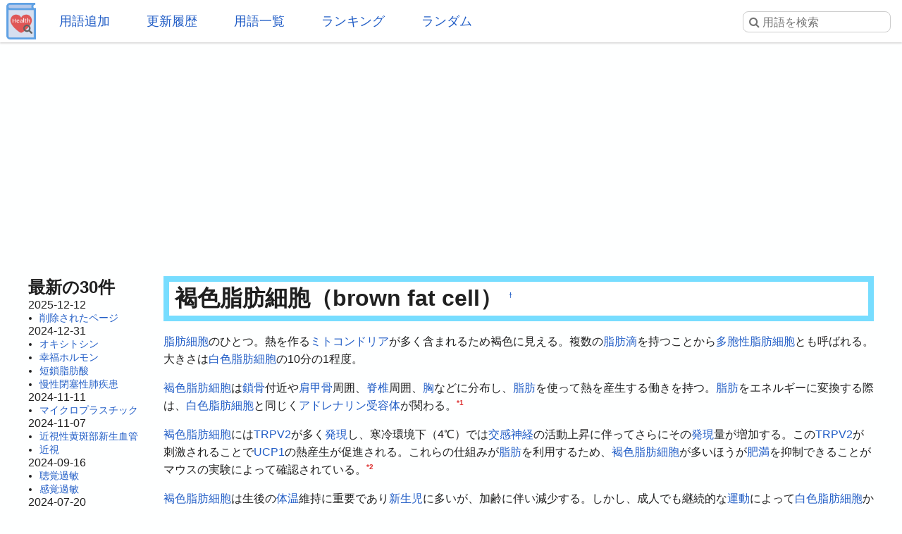

--- FILE ---
content_type: text/html; charset=UTF-8
request_url: https://health.joyplot.com/HealthWordsWiki/?%E8%A4%90%E8%89%B2%E8%84%82%E8%82%AA%E7%B4%B0%E8%83%9E
body_size: 12231
content:

<!doctype html>
<html lang="ja" prefix="og: http://ogp.me/ns#">
<head>
 <meta charset="utf-8">
  <meta name="viewport" content="width=device-width">
  <meta name="description" content="褐色脂肪細胞 (brown fat cell) 脂肪細胞のひとつ。熱を作るミトコンドリアが多く含まれるため褐色に見える。複数の脂肪滴を持つことから多胞性脂肪細胞とも呼ばれる。大きさは白色脂肪細胞の10分の1程度。褐色脂肪細胞は鎖骨付近や肩甲骨周囲、脊椎周囲、胸などに分布し、脂肪を使って熱を産生する働きを持つ。脂肪をエネルギーに変換する際は、白色脂肪細胞と同じくアドレナリン受容体が関わる。褐色脂肪細胞にはTRPV2が多く発現し、寒冷環境下（4℃）では交感神経の活動上昇に伴ってさ">
  <!-- Twitter Card -->
  <meta name="twitter:card" content="summary">
  <meta name="twitter:site" content="@HealthWordsWiki">
  <meta name="twitter:title" content="褐色脂肪細胞 - 健康用語WEB事典">
  <meta name="twitter:description" content="褐色脂肪細胞 (brown fat cell)
脂肪細胞のひとつ。熱を作るミトコンドリアが多く含まれるため褐色に見える。複数の脂肪滴を持つことから多胞性脂肪細胞とも呼ばれる。大きさは白色脂肪細胞の10分の1程度。褐色脂肪細胞は鎖骨付近や肩甲骨周囲、脊椎周囲、胸などに分布し、脂肪を使って熱を産生する働きを持つ。脂肪をエネルギーに変換する際は、白色脂肪細胞と同じくアドレナリン受容体が関わる。褐色脂肪細胞にはTRPV2が多く発現し、寒冷環境下（4℃）では交感神経の活動上昇に伴ってさ">
  <meta name="twitter:image" content="https://health.joyplot.com/HealthWordsWiki/image/wikiLogoLarge.png">
  <!-- OGP -->
  <meta property="og:title" content="褐色脂肪細胞 - 健康用語WEB事典">
  <meta property="og:site_name" content="JoyPlot">
  <meta property="og:type" content="website">
  <meta property="og:url" content="https://health.joyplot.com:443/HealthWordsWiki/?褐色脂肪細胞">
  <meta property="og:image" content="https://health.joyplot.com/HealthWordsWiki/image/wikiLogoLarge.png">
  <meta property="og:description" content="褐色脂肪細胞 (brown fat cell)
脂肪細胞のひとつ。熱を作るミトコンドリアが多く含まれるため褐色に見える。複数の脂肪滴を持つことから多胞性脂肪細胞とも呼ばれる。大きさは白色脂肪細胞の10分の1程度。褐色脂肪細胞は鎖骨付近や肩甲骨周囲、脊椎周囲、胸などに分布し、脂肪を使って熱を産生する働きを持つ。脂肪をエネルギーに変換する際は、白色脂肪細胞と同じくアドレナリン受容体が関わる。褐色脂肪細胞にはTRPV2が多く発現し、寒冷環境下（4℃）では交感神経の活動上昇に伴ってさ">

  
  <title>褐色脂肪細胞 - 健康用語WEB事典</title>

  <link rel="stylesheet" href="https://stackpath.bootstrapcdn.com/font-awesome/4.7.0/css/font-awesome.min.css">
  <link rel="shortcut icon" href="image/favicon.ico">
  <link rel="apple-touch-icon" sizes="180x180" href="image/apple-touch-icon.png">
  <link rel="stylesheet" type="text/css" href="skin/pukiwiki.min.css?ver=1.0">
  <link rel="alternate" type="application/rss+xml" href="https://health.joyplot.com:443/HealthWordsWiki/?cmd=rss">

  <script data-ad-client="ca-pub-1661812870193133" async src="https://pagead2.googlesyndication.com/pagead/js/adsbygoogle.js"></script>
</head>

<body>
  <input type="checkbox" id="menuToggle">
<div id="mobileBar">
	<label for="menuToggle" id="menuIcon">
		<span></span>
	</label>
	<h1><a href="./">健康用語WEB事典</a></h1>
	<div id="searchIconField">
		<label for="menuToggle" id="searchToggle">
			<img src="image/search.png">
		</label>
	</div>
</div>
<header id="headerMenu">
	<div id="iconField">
		<a href="./"><img src="image/wikiLogo.png"></a>
	</div>
	<nav>
		<ul>
			<li><a href="./?plugin=newpage">用語追加</a></li>
			<li><a href="./?更新履歴">更新履歴</a></li>
			<li><a href="./?cmd=list">用語一覧</a></li>
			<li><a href="./?:アクセスランキング">ランキング</a></li>
			<li><a href="./?plugin=randomjump">ランダム</a></li>
		</ul>
	</nav>

	<form class="searchFrom" action="https://health.joyplot.com:443/HealthWordsWiki/?cmd=search" method="get"> 
<div><input type="hidden" name="encode_hint" value="ぷ" /></div>
  <input type="hidden" name="cmd" value="search">
  <input type="hidden" name="fullSearch" value="on">
  <input type="text" name="word" value="" placeholder="&#xf002; 用語を検索" id="searchInput" reqired>
</form>
	<nav id="updated_list_for_phone">
    <p class="related-title">最近更新された用語</p><div class="recentList"><span><a href="https://health.joyplot.com:443/HealthWordsWiki/?%E5%89%8A%E9%99%A4%E3%81%95%E3%82%8C%E3%81%9F%E3%83%9A%E3%83%BC%E3%82%B8">削除されたページ</a></span><span><a href="https://health.joyplot.com:443/HealthWordsWiki/?%E3%82%AA%E3%82%AD%E3%82%B7%E3%83%88%E3%82%B7%E3%83%B3">オキシトシン</a></span><span><a href="https://health.joyplot.com:443/HealthWordsWiki/?%E5%B9%B8%E7%A6%8F%E3%83%9B%E3%83%AB%E3%83%A2%E3%83%B3">幸福ホルモン</a></span><span><a href="https://health.joyplot.com:443/HealthWordsWiki/?%E7%9F%AD%E9%8E%96%E8%84%82%E8%82%AA%E9%85%B8">短鎖脂肪酸</a></span><span><a href="https://health.joyplot.com:443/HealthWordsWiki/?%E6%85%A2%E6%80%A7%E9%96%89%E5%A1%9E%E6%80%A7%E8%82%BA%E7%96%BE%E6%82%A3">慢性閉塞性肺疾患</a></span><span><a href="https://health.joyplot.com:443/HealthWordsWiki/?%E3%83%9E%E3%82%A4%E3%82%AF%E3%83%AD%E3%83%97%E3%83%A9%E3%82%B9%E3%83%81%E3%83%83%E3%82%AF">マイクロプラスチック</a></span><span><a href="https://health.joyplot.com:443/HealthWordsWiki/?%E8%BF%91%E8%A6%96%E6%80%A7%E9%BB%84%E6%96%91%E9%83%A8%E6%96%B0%E7%94%9F%E8%A1%80%E7%AE%A1">近視性黄斑部新生血管</a></span><span><a href="https://health.joyplot.com:443/HealthWordsWiki/?%E8%BF%91%E8%A6%96">近視</a></span><span><a href="https://health.joyplot.com:443/HealthWordsWiki/?%E8%81%B4%E8%A6%9A%E9%81%8E%E6%95%8F">聴覚過敏</a></span><span><a href="https://health.joyplot.com:443/HealthWordsWiki/?%E6%84%9F%E8%A6%9A%E9%81%8E%E6%95%8F">感覚過敏</a></span><span><a href="https://health.joyplot.com:443/HealthWordsWiki/?UPF1">UPF1</a></span><span><a href="https://health.joyplot.com:443/HealthWordsWiki/?%E9%AB%98%E5%B0%BF%E9%85%B8%E8%A1%80%E7%97%87">高尿酸血症</a></span><span><a href="https://health.joyplot.com:443/HealthWordsWiki/?更新履歴">もっと見る…</a></span></div>    </nav>

</header>
<label for="menuToggle" id="cover"></label>  <main>

<div class="g_area">
  <script async src="https://pagead2.googlesyndication.com/pagead/js/adsbygoogle.js"></script>
  <!-- HealthWordsWiki_Top_Banner -->
  <ins class="adsbygoogle"
       style="display:block"
       data-ad-client="ca-pub-1661812870193133"
       data-ad-slot="5183324901"
       data-ad-format="auto"
       data-full-width-responsive="true"></ins>
  <script>(adsbygoogle = window.adsbygoogle || []).push({});</script>
</div>

<section>
  <nav id="menubar">
    
<div id="recentHeader">最新の30件</div><time class="recent_date">2025-12-12</time>
<ul>
 <li><a href="https://health.joyplot.com:443/HealthWordsWiki/?%E5%89%8A%E9%99%A4%E3%81%95%E3%82%8C%E3%81%9F%E3%83%9A%E3%83%BC%E3%82%B8" title="削除されたページ">削除されたページ</a></li>
</ul>
<time class="recent_date">2024-12-31</time>
<ul>
 <li><a href="https://health.joyplot.com:443/HealthWordsWiki/?%E3%82%AA%E3%82%AD%E3%82%B7%E3%83%88%E3%82%B7%E3%83%B3" title="オキシトシン">オキシトシン</a></li>
 <li><a href="https://health.joyplot.com:443/HealthWordsWiki/?%E5%B9%B8%E7%A6%8F%E3%83%9B%E3%83%AB%E3%83%A2%E3%83%B3" title="幸福ホルモン">幸福ホルモン</a></li>
 <li><a href="https://health.joyplot.com:443/HealthWordsWiki/?%E7%9F%AD%E9%8E%96%E8%84%82%E8%82%AA%E9%85%B8" title="短鎖脂肪酸">短鎖脂肪酸</a></li>
 <li><a href="https://health.joyplot.com:443/HealthWordsWiki/?%E6%85%A2%E6%80%A7%E9%96%89%E5%A1%9E%E6%80%A7%E8%82%BA%E7%96%BE%E6%82%A3" title="慢性閉塞性肺疾患">慢性閉塞性肺疾患</a></li>
</ul>
<time class="recent_date">2024-11-11</time>
<ul>
 <li><a href="https://health.joyplot.com:443/HealthWordsWiki/?%E3%83%9E%E3%82%A4%E3%82%AF%E3%83%AD%E3%83%97%E3%83%A9%E3%82%B9%E3%83%81%E3%83%83%E3%82%AF" title="マイクロプラスチック">マイクロプラスチック</a></li>
</ul>
<time class="recent_date">2024-11-07</time>
<ul>
 <li><a href="https://health.joyplot.com:443/HealthWordsWiki/?%E8%BF%91%E8%A6%96%E6%80%A7%E9%BB%84%E6%96%91%E9%83%A8%E6%96%B0%E7%94%9F%E8%A1%80%E7%AE%A1" title="近視性黄斑部新生血管">近視性黄斑部新生血管</a></li>
 <li><a href="https://health.joyplot.com:443/HealthWordsWiki/?%E8%BF%91%E8%A6%96" title="近視">近視</a></li>
</ul>
<time class="recent_date">2024-09-16</time>
<ul>
 <li><a href="https://health.joyplot.com:443/HealthWordsWiki/?%E8%81%B4%E8%A6%9A%E9%81%8E%E6%95%8F" title="聴覚過敏">聴覚過敏</a></li>
 <li><a href="https://health.joyplot.com:443/HealthWordsWiki/?%E6%84%9F%E8%A6%9A%E9%81%8E%E6%95%8F" title="感覚過敏">感覚過敏</a></li>
</ul>
<time class="recent_date">2024-07-20</time>
<ul>
 <li><a href="https://health.joyplot.com:443/HealthWordsWiki/?UPF1" title="UPF1">UPF1</a></li>
</ul>
<time class="recent_date">2024-05-14</time>
<ul>
 <li><a href="https://health.joyplot.com:443/HealthWordsWiki/?%E9%AB%98%E5%B0%BF%E9%85%B8%E8%A1%80%E7%97%87" title="高尿酸血症">高尿酸血症</a></li>
</ul>
<time class="recent_date">2024-05-12</time>
<ul>
 <li><a href="https://health.joyplot.com:443/HealthWordsWiki/?%E3%82%A4%E3%83%B3%E3%83%89%E3%83%BC%E3%83%AB-3-%E4%B9%B3%E9%85%B8" title="インドール-3-乳酸">インドール-3-乳酸</a></li>
 <li><a href="https://health.joyplot.com:443/HealthWordsWiki/?%E3%82%A4%E3%83%B3%E3%83%89%E3%82%AD%E3%82%B7%E3%83%AB%E7%A1%AB%E9%85%B8" title="インドキシル硫酸">インドキシル硫酸</a></li>
</ul>
<time class="recent_date">2024-05-05</time>
<ul>
 <li><a href="https://health.joyplot.com:443/HealthWordsWiki/?%E4%BB%A3%E8%AC%9D" title="代謝">代謝</a></li>
 <li><a href="https://health.joyplot.com:443/HealthWordsWiki/?%E6%B1%97%E5%AD%94%E8%A7%92%E5%8C%96%E7%97%87" title="汗孔角化症">汗孔角化症</a></li>
</ul>
<time class="recent_date">2024-05-04</time>
<ul>
 <li><a href="https://health.joyplot.com:443/HealthWordsWiki/?%E3%82%A4%E3%83%B3%E3%82%BF%E3%83%BC%E3%83%95%E3%82%A7%E3%83%AD%E3%83%B3" title="インターフェロン">インターフェロン</a></li>
 <li><a href="https://health.joyplot.com:443/HealthWordsWiki/?UHRF1" title="UHRF1">UHRF1</a></li>
</ul>
<time class="recent_date">2024-04-24</time>
<ul>
 <li><a href="https://health.joyplot.com:443/HealthWordsWiki/?%E3%83%97%E3%83%99%E3%83%AB%E3%83%AA%E3%83%B3%E9%85%B8" title="プベルリン酸">プベルリン酸</a></li>
 <li><a href="https://health.joyplot.com:443/HealthWordsWiki/?%E3%83%97%E3%83%99%E3%83%AB%E3%83%AB%E9%85%B8" title="プベルル酸">プベルル酸</a></li>
 <li><a href="https://health.joyplot.com:443/HealthWordsWiki/?%E3%83%8F%E3%82%A4%E3%83%89%E3%83%AD%E3%83%88%E3%83%AD%E3%83%BC%E3%83%97" title="ハイドロトロープ">ハイドロトロープ</a></li>
 <li><a href="https://health.joyplot.com:443/HealthWordsWiki/?%E3%83%AC%E3%82%AB%E3%83%8D%E3%83%9E%E3%83%96" title="レカネマブ">レカネマブ</a></li>
</ul>
<time class="recent_date">2024-04-23</time>
<ul>
 <li><a href="https://health.joyplot.com:443/HealthWordsWiki/?KMT2A%E5%86%8D%E6%A7%8B%E6%88%90AML" title="KMT2A再構成AML">KMT2A再構成AML</a></li>
</ul>
<time class="recent_date">2024-04-22</time>
<ul>
 <li><a href="https://health.joyplot.com:443/HealthWordsWiki/?%E7%9B%B4%E6%8E%A5%E7%B5%8C%E5%8F%A3%E6%8A%97%E5%87%9D%E5%9B%BA%E8%96%AC" title="直接経口抗凝固薬">直接経口抗凝固薬</a></li>
 <li><a href="https://health.joyplot.com:443/HealthWordsWiki/?%E3%83%AA%E3%83%90%E3%83%BC%E3%83%AD%E3%82%AD%E3%82%B5%E3%83%90%E3%83%B3" title="リバーロキサバン">リバーロキサバン</a></li>
</ul>
<time class="recent_date">2024-04-20</time>
<ul>
 <li><a href="https://health.joyplot.com:443/HealthWordsWiki/?%E8%85%B9%E5%BC%8F%E5%91%BC%E5%90%B8" title="腹式呼吸">腹式呼吸</a></li>
</ul>
<time class="recent_date">2024-04-18</time>
<ul>
 <li><a href="https://health.joyplot.com:443/HealthWordsWiki/?%E3%82%AC%E3%82%B9%E3%83%88%E3%83%AA%E3%83%B3%E6%94%BE%E5%87%BA%E3%83%9A%E3%83%97%E3%83%81%E3%83%89" title="ガストリン放出ペプチド">ガストリン放出ペプチド</a></li>
</ul>
<time class="recent_date">2024-04-17</time>
<ul>
 <li><a href="https://health.joyplot.com:443/HealthWordsWiki/?%E3%82%B1%E3%82%BF%E3%83%9F%E3%83%B3" title="ケタミン">ケタミン</a></li>
 <li><a href="https://health.joyplot.com:443/HealthWordsWiki/?%E3%82%B3%E3%83%A1%E3%83%B3%E3%83%88/%E6%A1%BF%E7%8A%B6%E6%A0%B8%E7%90%83" title="コメント/桿状核球">コメント/桿状核球</a></li>
</ul>
<time class="recent_date">2024-04-16</time>
<ul>
 <li><a href="https://health.joyplot.com:443/HealthWordsWiki/?7-%E3%83%87%E3%83%92%E3%83%89%E3%83%AD%E3%82%B3%E3%83%AC%E3%82%B9%E3%83%86%E3%83%AD%E3%83%BC%E3%83%AB%E3%83%AC%E3%83%80%E3%82%AF%E3%82%BF%E3%83%BC%E3%82%BC" title="7-デヒドロコレステロールレダクターゼ">7-デヒドロコレステロールレダクターゼ</a></li>
</ul>

    <div class="oneLine">[<a href="https://health.joyplot.com:443/HealthWordsWiki/?%E6%9B%B4%E6%96%B0%E5%B1%A5%E6%AD%B4">更新履歴</a>]</div>
  </nav>

  <div id="body">

    
<h2 id="content_1_0">褐色脂肪細胞（brown fat cell）  <a class="anchor_super" id="qd068229" href="https://health.joyplot.com:443/HealthWordsWiki/?%E8%A4%90%E8%89%B2%E8%84%82%E8%82%AA%E7%B4%B0%E8%83%9E#qd068229" title="qd068229">&dagger;</a></h2>
<p><a href="https://health.joyplot.com:443/HealthWordsWiki/?%E8%84%82%E8%82%AA%E7%B4%B0%E8%83%9E" title="脂肪細胞">脂肪細胞</a>のひとつ。熱を作る<a href="https://health.joyplot.com:443/HealthWordsWiki/?%E3%83%9F%E3%83%88%E3%82%B3%E3%83%B3%E3%83%89%E3%83%AA%E3%82%A2" title="ミトコンドリア">ミトコンドリア</a>が多く含まれるため褐色に見える。複数の<a href="https://health.joyplot.com:443/HealthWordsWiki/?%E8%84%82%E8%82%AA%E6%BB%B4" title="脂肪滴">脂肪滴</a>を持つことから<a href="https://health.joyplot.com:443/HealthWordsWiki/?%E5%A4%9A%E8%83%9E%E6%80%A7%E8%84%82%E8%82%AA%E7%B4%B0%E8%83%9E" title="多胞性脂肪細胞">多胞性脂肪細胞</a>とも呼ばれる。大きさは<a href="https://health.joyplot.com:443/HealthWordsWiki/?%E7%99%BD%E8%89%B2%E8%84%82%E8%82%AA%E7%B4%B0%E8%83%9E" title="白色脂肪細胞">白色脂肪細胞</a>の10分の1程度。</p>
<p><a href="https://health.joyplot.com:443/HealthWordsWiki/?%E8%A4%90%E8%89%B2%E8%84%82%E8%82%AA%E7%B4%B0%E8%83%9E" title="褐色脂肪細胞">褐色脂肪細胞</a>は<a href="https://health.joyplot.com:443/HealthWordsWiki/?%E9%8E%96%E9%AA%A8" title="鎖骨">鎖骨</a>付近や<a href="https://health.joyplot.com:443/HealthWordsWiki/?%E8%82%A9%E7%94%B2%E9%AA%A8" title="肩甲骨">肩甲骨</a>周囲、<a href="https://health.joyplot.com:443/HealthWordsWiki/?%E8%84%8A%E6%A4%8E" title="脊椎">脊椎</a>周囲、<a href="https://health.joyplot.com:443/HealthWordsWiki/?%E8%83%B8" title="胸">胸</a>などに分布し、<a href="https://health.joyplot.com:443/HealthWordsWiki/?%E8%84%82%E8%82%AA" title="脂肪">脂肪</a>を使って熱を産生する働きを持つ。<a href="https://health.joyplot.com:443/HealthWordsWiki/?%E8%84%82%E8%82%AA" title="脂肪">脂肪</a>をエネルギーに変換する際は、<a href="https://health.joyplot.com:443/HealthWordsWiki/?%E7%99%BD%E8%89%B2%E8%84%82%E8%82%AA%E7%B4%B0%E8%83%9E" title="白色脂肪細胞">白色脂肪細胞</a>と同じく<a href="https://health.joyplot.com:443/HealthWordsWiki/?%E3%82%A2%E3%83%89%E3%83%AC%E3%83%8A%E3%83%AA%E3%83%B3%E5%8F%97%E5%AE%B9%E4%BD%93" title="アドレナリン受容体">アドレナリン受容体</a>が関わる。<a id="notetext_1" href="#notefoot_1" class="note_super" title="健康欄 一般の方々へ | 東京大学 代謝医学分野 酒井研究室: http://www.mm.rcast.u-tokyo.ac.j...">*1</a></p>
<p><a href="https://health.joyplot.com:443/HealthWordsWiki/?%E8%A4%90%E8%89%B2%E8%84%82%E8%82%AA%E7%B4%B0%E8%83%9E" title="褐色脂肪細胞">褐色脂肪細胞</a>には<a href="https://health.joyplot.com:443/HealthWordsWiki/?TRPV2" title="TRPV2">TRPV2</a>が多く<a href="https://health.joyplot.com:443/HealthWordsWiki/?%E7%99%BA%E7%8F%BE" title="発現">発現</a>し、寒冷環境下（4℃）では<a href="https://health.joyplot.com:443/HealthWordsWiki/?%E4%BA%A4%E6%84%9F%E7%A5%9E%E7%B5%8C" title="交感神経">交感神経</a>の活動上昇に伴ってさらにその<a href="https://health.joyplot.com:443/HealthWordsWiki/?%E7%99%BA%E7%8F%BE" title="発現">発現</a>量が増加する。この<a href="https://health.joyplot.com:443/HealthWordsWiki/?TRPV2" title="TRPV2">TRPV2</a>が刺激されることで<a href="https://health.joyplot.com:443/HealthWordsWiki/?UCP1" title="UCP1">UCP1</a>の熱産生が促進される。これらの仕組みが<a href="https://health.joyplot.com:443/HealthWordsWiki/?%E8%84%82%E8%82%AA" title="脂肪">脂肪</a>を利用するため、<a href="https://health.joyplot.com:443/HealthWordsWiki/?%E8%A4%90%E8%89%B2%E8%84%82%E8%82%AA%E7%B4%B0%E8%83%9E" title="褐色脂肪細胞">褐色脂肪細胞</a>が多いほうが<a href="https://health.joyplot.com:443/HealthWordsWiki/?%E8%82%A5%E6%BA%80" title="肥満">肥満</a>を抑制できることがマウスの実験によって確認されている。<a id="notetext_2" href="#notefoot_2" class="note_super" title="褐色脂肪細胞においてエネルギー消費を促す新たなメカニズムを発見 --からだの熱産生に褐色脂肪細胞のTRPV2チャネルが関与-- ...">*2</a></p>
<p><a href="https://health.joyplot.com:443/HealthWordsWiki/?%E8%A4%90%E8%89%B2%E8%84%82%E8%82%AA%E7%B4%B0%E8%83%9E" title="褐色脂肪細胞">褐色脂肪細胞</a>は生後の<a href="https://health.joyplot.com:443/HealthWordsWiki/?%E4%BD%93%E6%B8%A9" title="体温">体温</a>維持に重要であり<a href="https://health.joyplot.com:443/HealthWordsWiki/?%E6%96%B0%E7%94%9F%E5%85%90" title="新生児">新生児</a>に多いが、加齢に伴い減少する。しかし、成人でも継続的な<a href="https://health.joyplot.com:443/HealthWordsWiki/?%E9%81%8B%E5%8B%95" title="運動">運動</a>によって<a href="https://health.joyplot.com:443/HealthWordsWiki/?%E7%99%BD%E8%89%B2%E8%84%82%E8%82%AA%E7%B4%B0%E8%83%9E" title="白色脂肪細胞">白色脂肪細胞</a>から<a href="https://health.joyplot.com:443/HealthWordsWiki/?%E8%A4%90%E8%89%B2%E8%84%82%E8%82%AA%E7%B4%B0%E8%83%9E" title="褐色脂肪細胞">褐色脂肪細胞</a>に似た<a href="https://health.joyplot.com:443/HealthWordsWiki/?%E3%83%99%E3%83%BC%E3%82%B8%E3%83%A5%E8%84%82%E8%82%AA%E7%B4%B0%E8%83%9E" title="ベージュ脂肪細胞">ベージュ脂肪細胞</a>を増加させることができるとされる。<a id="notetext_3" href="#notefoot_3" class="note_super" title="後藤佐多良 摂取カロリーと老化: http://www.mnc.toho-u.ac.jp/v-lab/aging/doc2/do...">*3</a><a id="notetext_4" href="#notefoot_4" class="note_super" title="CiNii 論文 -  日本人の腎周囲脂肪における褐色脂肪組織の出現について: https://ci.nii.ac.jp/nai...">*4</a><a id="notetext_5" href="#notefoot_5" class="note_super" title="KAKEN — 研究課題をさがす | 2012 年度 実施状況報告書 (KAKENHI-PROJECT-23591598) 新生...">*5</a></p>
<blockquote><p class="quotation"><a href="https://health.joyplot.com:443/HealthWordsWiki/?%E8%A4%90%E8%89%B2%E8%84%82%E8%82%AA%E7%B4%B0%E8%83%9E" title="褐色脂肪細胞">褐色脂肪細胞</a>とは<a href="https://health.joyplot.com:443/HealthWordsWiki/?%E8%84%82%E8%82%AA" title="脂肪">脂肪</a>を分解して熱を産生する<a href="https://health.joyplot.com:443/HealthWordsWiki/?%E7%B4%B0%E8%83%9E" title="細胞">細胞</a>で、ヒト成人にも存在するが加齢とともに減少する。この<a href="https://health.joyplot.com:443/HealthWordsWiki/?%E7%B4%B0%E8%83%9E" title="細胞">細胞</a>は、動物実験から<a href="https://health.joyplot.com:443/HealthWordsWiki/?%E8%82%A5%E6%BA%80" title="肥満">肥満</a>防止や<a href="https://health.joyplot.com:443/HealthWordsWiki/?%E4%BB%A3%E8%AC%9D" title="代謝">代謝</a>改善に効果が実証されおり、<a href="https://health.joyplot.com:443/HealthWordsWiki/?%E3%83%A1%E3%82%BF%E3%83%9C%E3%83%AA%E3%83%83%E3%82%AF%E3%82%B7%E3%83%B3%E3%83%89%E3%83%AD%E3%83%BC%E3%83%A0" title="メタボリックシンドローム">メタボリックシンドローム</a>の治療開発の創<a href="https://health.joyplot.com:443/HealthWordsWiki/?%E8%96%AC" title="薬">薬</a>標的として注<a href="https://health.joyplot.com:443/HealthWordsWiki/?%E7%9B%AE" title="目">目</a>されている。<a id="notetext_6" href="#notefoot_6" class="note_super" title="アイロムグループ、ヒトの褐色脂肪細胞の量産技術で日米で特許取得 2016/11/18(金) 13:57:55: http://n...">*6</a></p></blockquote>
<blockquote><p class="quotation"><a href="https://health.joyplot.com:443/HealthWordsWiki/?%E8%A4%90%E8%89%B2%E8%84%82%E8%82%AA%E7%B4%B0%E8%83%9E" title="褐色脂肪細胞">褐色脂肪細胞</a>には<a href="https://health.joyplot.com:443/HealthWordsWiki/?%E3%83%9F%E3%83%88%E3%82%B3%E3%83%B3%E3%83%89%E3%83%AA%E3%82%A2" title="ミトコンドリア">ミトコンドリア</a>が多く、<a href="https://health.joyplot.com:443/HealthWordsWiki/?%E8%84%B1%E5%85%B1%E5%BD%B9%E3%82%BF%E3%83%B3%E3%83%91%E3%82%AF%E8%B3%AA" title="脱共役タンパク質">脱共役タンパク質</a> <a href="https://health.joyplot.com:443/HealthWordsWiki/?UCP1" title="UCP1">UCP1</a> (uncoupling protein-1) の働きにより<a href="https://health.joyplot.com:443/HealthWordsWiki/?ATP" title="ATP">ATP</a>の代わりに熱を産生します。<a href="https://health.joyplot.com:443/HealthWordsWiki/?%E8%A4%90%E8%89%B2%E8%84%82%E8%82%AA%E7%B4%B0%E8%83%9E" title="褐色脂肪細胞">褐色脂肪細胞</a>は<a href="https://health.joyplot.com:443/HealthWordsWiki/?%E7%AD%8B%E7%B4%B0%E8%83%9E" title="筋細胞">筋細胞</a>と同じ系統のmyf5<a href="https://health.joyplot.com:443/HealthWordsWiki/?%E7%99%BA%E7%8F%BE" title="発現">発現</a><a href="https://health.joyplot.com:443/HealthWordsWiki/?%E7%B4%B0%E8%83%9E" title="細胞">細胞</a>からできることが明らかにされており、この<a href="https://health.joyplot.com:443/HealthWordsWiki/?%E5%88%86%E5%8C%96" title="分化">分化</a>の方向決定に重要な因子としてPR<a href="https://health.joyplot.com:443/HealthWordsWiki/?DM1" title="DM1">DM1</a>6が報告されています。<a id="notetext_7" href="#notefoot_7" class="note_super" title="脂肪細胞の分化メカニズム｜遺伝子制御学研究室｜筑波大学: http://www.md.tsukuba.ac.jp/basic-m...">*7</a></p></blockquote>
<p><a href="https://health.joyplot.com:443/HealthWordsWiki/?%E7%99%BD%E8%89%B2%E8%84%82%E8%82%AA%E7%B4%B0%E8%83%9E" title="白色脂肪細胞">白色脂肪細胞</a>から発生する<a href="https://health.joyplot.com:443/HealthWordsWiki/?UCP1" title="UCP1">UCP1</a><a href="https://health.joyplot.com:443/HealthWordsWiki/?%E9%99%BD%E6%80%A7" title="陽性">陽性</a>のものを<a href="https://health.joyplot.com:443/HealthWordsWiki/?%E3%83%99%E3%83%BC%E3%82%B8%E3%83%A5%E8%84%82%E8%82%AA%E7%B4%B0%E8%83%9E" title="ベージュ脂肪細胞">ベージュ脂肪細胞</a>（<a href="https://health.joyplot.com:443/HealthWordsWiki/?%E3%83%96%E3%83%A9%E3%82%A4%E3%83%88%E8%84%82%E8%82%AA%E7%B4%B0%E8%83%9E" title="ブライト脂肪細胞">ブライト脂肪細胞</a>）と呼ぶ。<a href="https://health.joyplot.com:443/HealthWordsWiki/?%E8%A4%90%E8%89%B2%E8%84%82%E8%82%AA%E7%B4%B0%E8%83%9E" title="褐色脂肪細胞">褐色脂肪細胞</a>に似ているが、厳密には同じものではないとされる。<a href="https://health.joyplot.com:443/HealthWordsWiki/?%E3%83%99%E3%83%BC%E3%82%B8%E3%83%A5%E8%84%82%E8%82%AA%E7%B4%B0%E8%83%9E" title="ベージュ脂肪細胞">ベージュ脂肪細胞</a>は長期間冷たい刺激を受けることで<a href="https://health.joyplot.com:443/HealthWordsWiki/?%E7%9A%AE%E4%B8%8B" title="皮下">皮下</a>の<a href="https://health.joyplot.com:443/HealthWordsWiki/?%E7%99%BD%E8%89%B2%E8%84%82%E8%82%AA%E7%B4%B0%E8%83%9E" title="白色脂肪細胞">白色脂肪細胞</a>から変化して生じるとされる。<a id="notetext_8" href="#notefoot_8" class="note_super" title="脱リン酸化制御による脂肪分解の新たな分子基盤 広島大学大学院 医歯薬保健学研究院 細胞分子薬理学: https://www.js...">*8</a><a id="notetext_9" href="#notefoot_9" class="note_super" title="ベージュ脂肪細胞（Beige adipocyte）酒井寿郎（東京大学 先端科学技術研究センター・東北大学大学院 医学系研究科）:...">*9</a></p>
<p><a href="https://health.joyplot.com:443/HealthWordsWiki/?%E8%A4%90%E8%89%B2%E8%84%82%E8%82%AA%E7%B4%B0%E8%83%9E" title="褐色脂肪細胞">褐色脂肪細胞</a>が<a href="https://health.joyplot.com:443/HealthWordsWiki/?%E7%B4%B0%E8%83%9E%E5%A4%96%E5%B0%8F%E8%83%9E" title="細胞外小胞">細胞外小胞</a>（<a href="https://health.joyplot.com:443/HealthWordsWiki/?%E3%82%A8%E3%82%AF%E3%82%BD%E3%82%BD%E3%83%BC%E3%83%A0" title="エクソソーム">エクソソーム</a>）の<a href="https://health.joyplot.com:443/HealthWordsWiki/?%E5%88%86%E6%B3%8C" title="分泌">分泌</a>を促進し、自身および周囲の<a href="https://health.joyplot.com:443/HealthWordsWiki/?%E7%B4%B0%E8%83%9E" title="細胞">細胞</a>がそれらを取り込んで持続的に自己活性化することが報告されている。<a id="notetext_10" href="#notefoot_10" class="note_super" title="ミトコンドリアを介した褐色脂肪細胞の自己活性化・脂肪燃焼メカニズムを発見 | 研究成果 | 九州大学（KYUSHU UNIVER...">*10</a></p>
<p><a href="https://health.joyplot.com:443/HealthWordsWiki/?%E8%A4%90%E8%89%B2%E8%84%82%E8%82%AA%E7%B5%84%E7%B9%94" title="褐色脂肪組織">褐色脂肪組織</a>が<a href="https://health.joyplot.com:443/HealthWordsWiki/?%E8%A1%80" title="血">血</a>中<a href="https://health.joyplot.com:443/HealthWordsWiki/?%E9%85%B8%E5%8C%96LDL" title="酸化LDL">酸化LDL</a>を高い効率で除去することが確認されており、<a href="https://health.joyplot.com:443/HealthWordsWiki/?%E5%8B%95%E8%84%88%E7%A1%AC%E5%8C%96" title="動脈硬化">動脈硬化</a>抑制に寄与することが示唆されている。<a id="notetext_11" href="#notefoot_11" class="note_super" title="ナノイメージングにより褐色脂肪組織による動脈硬化惹起性LDL除去メカニズムを発見｜トピックス｜信州大学医学部: https://...">*11</a></p>
<p><span class="tag">タグ: <a href="https://health.joyplot.com:443/HealthWordsWiki/?cmd=taglist&amp;tag=%E8%84%82%E8%82%AA%E7%B4%B0%E8%83%9E">脂肪細胞</a> <a href="https://health.joyplot.com:443/HealthWordsWiki/?cmd=taglist&amp;tag=%E8%84%82%E8%82%AA">脂肪</a> <a href="https://health.joyplot.com:443/HealthWordsWiki/?cmd=taglist&amp;tag=%E7%B4%B0%E8%83%9E">細胞</a> <a href="https://health.joyplot.com:443/HealthWordsWiki/?cmd=taglist&amp;tag=%E3%83%9F%E3%83%88%E3%82%B3%E3%83%B3%E3%83%89%E3%83%AA%E3%82%A2">ミトコンドリア</a> <a href="https://health.joyplot.com:443/HealthWordsWiki/?cmd=taglist&amp;tag=%E3%82%A8%E3%82%AF%E3%82%BD%E3%82%BD%E3%83%BC%E3%83%A0">エクソソーム</a> <a href="https://health.joyplot.com:443/HealthWordsWiki/?cmd=taglist&amp;tag=%E6%96%B0%E7%94%9F%E5%85%90">新生児</a> <a href="https://health.joyplot.com:443/HealthWordsWiki/?cmd=taglist&amp;tag=LDL">LDL</a> </span></p>

          <div id="related">
        <p class="related-title">関連する用語</p>
        <a href="https://health.joyplot.com:443/HealthWordsWiki/?%E4%BB%A3%E8%AC%9D">代謝</a><p class="relateText">外界からの取り込んだ物質を変化させる過程。体内で起こる全ての化学変化とエネルギー変換など。⽣物の体では、さまざまな化学反応によって細胞を構成する部品やエネルギーなどが作られており、この現象を総称して「代謝」と呼びます。代謝には物質の変換に注目する物質代謝と、エネルギーの変換に注目するエネルギー代謝の2つがある。また、身体の細胞の入れ替わりの新陳代謝がある。物質の変化に着目した代謝の見方。摂取した化合物（栄養素）が体内で変換され、生物の身体で利用できる形となること。物質代謝には…</p>
 <a href="https://health.joyplot.com:443/HealthWordsWiki/?%E7%B4%B0%E8%83%9E%E5%A4%96%E5%B0%8F%E8%83%9E">細胞外小胞</a><p class="relateText">細胞表面で突起した生体膜がちぎれて生み出される脂質膜の微粒子。生体情報の伝達を担い、老化やがんなどの疾患に伴い量が変動する。細胞外小胞の表面上に発現する接着因子のインテグリンの種類が、細胞外小胞の組織分布を規定するとされる。血液中には1mLあたり1012個程度の細胞外小胞が存在する。リンパ腫では細胞外小胞を介した腫瘍と腫瘍微小環境での相互作用により腫瘍形成が促進される。悪性リンパ腫組織中の腫瘍随伴マクロファージ（TAM）から分泌される細胞外小胞はリン脂質分解酵素sPLA2によ…</p>
 <a href="https://health.joyplot.com:443/HealthWordsWiki/?%E3%83%99%E3%83%BC%E3%82%B8%E3%83%A5%E8%84%82%E8%82%AA%E7%B4%B0%E8%83%9E">ベージュ脂肪細胞</a><p class="relateText">白色脂肪細胞から変化したUCP1が陽性の褐色脂肪細胞に似た脂肪細胞。ブライト脂肪細胞とも呼ばれる。厳密には褐色脂肪細胞とは異なるが、組織学的には小さい脂肪滴が複数存在する多胞性脂肪細胞で、ミトコンドリアが多いため褐色でUCP1を多く発現するなど似ている点が多い。ベージュ脂肪細胞は脂肪を活発に燃焼させることが知られている。ヒトを含む恒温動物は長期間寒冷環境で生活することで皮下の白色脂肪細胞をベージュ脂肪細胞に変化させる。また、運動によっても白色脂肪細胞から生まれるとされる。ベー…</p>
 <a href="https://health.joyplot.com:443/HealthWordsWiki/?%E7%9B%AE">目</a><p class="relateText">生物が外界を見るための器官。物体に反射する光を受け取り、その形状や色、位置などの情報を得る。眼とも表記される。目に入ってきた光は、眼球の前側にある角膜、虹彩、水晶体、硝子体を通って眼球の奥にある網膜上に像を結ぶ。外気に接する角膜は涙による膜（涙膜）によって保護されている。目の分解能（識別できる大きさ）は0.1mmとされる。出典: ウィズダムブック社 矢作徹 2009年版 近視レーザー手術ガイドブック（2008/12/25）角膜は光を75%曲げ、水晶体は25%曲げる。レンズの形…</p>
 <a href="https://health.joyplot.com:443/HealthWordsWiki/?%E4%BD%93%E6%B8%A9">体温</a><p class="relateText">身体が持つ温度。通常は平衡温を指す。健常者の平均体温は36.89±0.34ヒトを含む哺乳類は恒温動物であり、外界の温度に関わらず体温を一定（約37℃）に保とうとする。体温を維持するためのエネルギーは、食物を異化する際に生じるもの。内臓の温度を特に深部体温と呼ぶ。体温は細胞単位で調節されることが確認されている。環境温度が低下すると細胞自らが温度の変化を感知し、細胞を構成する脂質分子の形を変化させることで温度調節を行う。細胞による温度調節に関わる脂肪酸不飽和化酵素のDESAT1は…</p>
 <a href="https://health.joyplot.com:443/HealthWordsWiki/?%E5%89%8D%E9%A7%86%E8%84%82%E8%82%AA%E7%B4%B0%E8%83%9E">前駆脂肪細胞</a>
 <a href="https://health.joyplot.com:443/HealthWordsWiki/?%E7%99%BD%E8%89%B2%E8%84%82%E8%82%AA%E7%B4%B0%E8%83%9E">白色脂肪細胞</a>
 <a href="https://health.joyplot.com:443/HealthWordsWiki/?%E8%82%A5%E6%BA%80">肥満</a>
 <a href="https://health.joyplot.com:443/HealthWordsWiki/?%E9%81%8B%E5%8B%95">運動</a>
 <a href="https://health.joyplot.com:443/HealthWordsWiki/?%E3%82%A8%E3%82%AF%E3%82%BD%E3%82%BD%E3%83%BC%E3%83%A0">エクソソーム</a>
 <a href="https://health.joyplot.com:443/HealthWordsWiki/?FGF-21">FGF-21</a>
 <a href="https://health.joyplot.com:443/HealthWordsWiki/?PLC%CE%B41">PLCδ1</a>
 <a href="https://health.joyplot.com:443/HealthWordsWiki/?%E9%85%B8%E5%8C%96LDL">酸化LDL</a>
 <a href="https://health.joyplot.com:443/HealthWordsWiki/?%E3%83%9B%E3%83%AB%E3%83%A2%E3%83%B3%E6%84%9F%E5%8F%97%E6%80%A7%E3%83%AA%E3%83%91%E3%83%BC%E3%82%BC">ホルモン感受性リパーゼ</a>
 <a href="https://health.joyplot.com:443/HealthWordsWiki/?%E4%BA%A4%E6%84%9F%E7%A5%9E%E7%B5%8C">交感神経</a>
 <a href="https://health.joyplot.com:443/HealthWordsWiki/?%E3%82%A2%E3%82%AF%E3%83%81%E3%83%93%E3%83%B3E">アクチビンE</a>
 <a href="https://health.joyplot.com:443/HealthWordsWiki/?%E9%9D%9E%E3%81%B5%E3%82%8B%E3%81%88%E7%86%B1%E7%94%A3%E7%94%9F">非ふるえ熱産生</a>
 <a href="https://health.joyplot.com:443/HealthWordsWiki/?PGC-1%CE%B1">PGC-1α</a>
 <a href="https://health.joyplot.com:443/HealthWordsWiki/?DM1">DM1</a>
 <a href="https://health.joyplot.com:443/HealthWordsWiki/?%E3%82%A2%E3%83%AB%E3%83%86%E3%83%94%E3%83%AA%E3%83%B3C">アルテピリンC</a>
 <a href="https://health.joyplot.com:443/HealthWordsWiki/?%E3%82%A2%E3%83%89%E3%83%AC%E3%83%8A%E3%83%AA%E3%83%B3%E5%8F%97%E5%AE%B9%E4%BD%93">アドレナリン受容体</a>
 <a href="https://health.joyplot.com:443/HealthWordsWiki/?%E8%84%B1%E5%85%B1%E5%BD%B9%E3%82%BF%E3%83%B3%E3%83%91%E3%82%AF%E8%B3%AA">脱共役タンパク質</a>
 <a href="https://health.joyplot.com:443/HealthWordsWiki/?%E7%99%BA%E7%8F%BE">発現</a>
 <a href="https://health.joyplot.com:443/HealthWordsWiki/?%E9%81%8A%E9%9B%A2%E8%84%82%E8%82%AA%E9%85%B8">遊離脂肪酸</a>
 <a href="https://health.joyplot.com:443/HealthWordsWiki/?%E8%83%B8">胸</a>
 …        <div>
          [<a href="https://health.joyplot.com:443/HealthWordsWiki/?褐色脂肪細胞&plugin=related&page=褐色脂肪細胞">この用語を含む全ページ一覧</a>]
        </div>
      </div>
    
          <div id="note">
        <p class="related-title">参考文献一覧</p>
        <a id="notefoot_1" href="#notetext_1" class="note_super">*1</a><span class="notefoot">健康欄 一般の方々へ | 東京大学 代謝医学分野 酒井研究室: <a href="http://www.mm.rcast.u-tokyo.ac.jp/lab/word.html" rel="nofollow" target="_blank">http://www.mm.rcast.u-tokyo.ac.jp/lab/word.html</a></span><br>
<a id="notefoot_2" href="#notetext_2" class="note_super">*2</a><span class="notefoot">褐色脂肪細胞においてエネルギー消費を促す新たなメカニズムを発見 --からだの熱産生に褐色脂肪細胞のTRPV2チャネルが関与-- - 生理学研究所: <a href="http://www.nips.ac.jp/release/2016/02/_trpv2.html" rel="nofollow" target="_blank">http://www.nips.ac.jp/release/2016/02/_trpv2.html</a></span><br>
<a id="notefoot_3" href="#notetext_3" class="note_super">*3</a><span class="notefoot">後藤佐多良 摂取カロリーと老化: <a href="http://www.mnc.toho-u.ac.jp/v-lab/aging/doc2/doc2-01-2-11.html" rel="nofollow" target="_blank">http://www.mnc.toho-u.ac.jp/v-lab/aging/doc2/doc2-01-2-11.html</a></span><br>
<a id="notefoot_4" href="#notetext_4" class="note_super">*4</a><span class="notefoot">CiNii 論文 -  日本人の腎周囲脂肪における褐色脂肪組織の出現について: <a href="https://ci.nii.ac.jp/naid/130003725718/" rel="nofollow" target="_blank">https://ci.nii.ac.jp/naid/130003725718/</a></span><br>
<a id="notefoot_5" href="#notetext_5" class="note_super">*5</a><span class="notefoot">KAKEN — 研究課題をさがす | 2012 年度 実施状況報告書 (KAKENHI-PROJECT-23591598) 新生児皮下脂肪壊死症は褐色脂肪組織のアポトーシスにより生じる: <a href="https://kaken.nii.ac.jp/ja/report/KAKENHI-PROJECT-23591598/235915982012hokoku/" rel="nofollow" target="_blank">https://kaken.nii.ac.jp/ja/report/KAKENHI-PROJECT-23591598/235915982012hokoku/</a></span><br>
<a id="notefoot_6" href="#notetext_6" class="note_super">*6</a><span class="notefoot">アイロムグループ、ヒトの褐色脂肪細胞の量産技術で日米で特許取得 2016/11/18(金) 13:57:55: <a href="http://news.braina.com/2016/1118/enter_20161118_001____.html" rel="nofollow" target="_blank">http://news.braina.com/2016/1118/enter_20161118_001____.html</a></span><br>
<a id="notefoot_7" href="#notetext_7" class="note_super">*7</a><span class="notefoot">脂肪細胞の分化メカニズム｜遺伝子制御学研究室｜筑波大学: <a href="http://www.md.tsukuba.ac.jp/basic-med/biochem/gene/research3.html" rel="nofollow" target="_blank">http://www.md.tsukuba.ac.jp/basic-med/biochem/gene/research3.html</a></span><br>
<a id="notefoot_8" href="#notetext_8" class="note_super">*8</a><span class="notefoot">脱リン酸化制御による脂肪分解の新たな分子基盤 広島大学大学院 医歯薬保健学研究院 細胞分子薬理学: <a href="https://www.jstage.jst.go.jp/article/fpj/146/2/146_93/_article/references/-char/ja/" rel="nofollow" target="_blank">https://www.jstage.jst.go.jp/article/fpj/146/2/146_93/_article/references/-char/ja/</a></span><br>
<a id="notefoot_9" href="#notetext_9" class="note_super">*9</a><span class="notefoot">ベージュ脂肪細胞（Beige adipocyte）酒井寿郎（東京大学 先端科学技術研究センター・東北大学大学院 医学系研究科）: <a href="http://www.nips.ac.jp/thermalbio/handbook/2-9v2.pdf" rel="nofollow" target="_blank">http://www.nips.ac.jp/thermalbio/handbook/2-9v2.pdf</a></span><br>
<a id="notefoot_10" href="#notetext_10" class="note_super">*10</a><span class="notefoot">ミトコンドリアを介した褐色脂肪細胞の自己活性化・脂肪燃焼メカニズムを発見 | 研究成果 | 九州大学（KYUSHU UNIVERSITY）: <a href="https://www.kyushu-u.ac.jp/ja/researches/view/798" rel="nofollow" target="_blank">https://www.kyushu-u.ac.jp/ja/researches/view/798</a></span><br>
<a id="notefoot_11" href="#notetext_11" class="note_super">*11</a><span class="notefoot">ナノイメージングにより褐色脂肪組織による動脈硬化惹起性LDL除去メカニズムを発見｜トピックス｜信州大学医学部: <a href="https://www.shinshu-u.ac.jp/faculty/medicine/topics/2022/12/13171180.php" rel="nofollow" target="_blank">https://www.shinshu-u.ac.jp/faculty/medicine/topics/2022/12/13171180.php</a></span><br>      </div>
    
    <p class="related-title">コメント・訂正・追記</p><div id="commentField"><p>ご意見・ご要望をお聞かせください。</p><form action="https://health.joyplot.com:443/HealthWordsWiki/" method="post"> 
<div><input type="hidden" name="encode_hint" value="ぷ" /></div>

<p></p><div>
<input type="hidden" name="digest" value="d41d8cd98f00b204e9800998ecf8427e">
<input type="hidden" name="plugin" value="bbspage">
<input type="hidden" name="refer"  value="褐色脂肪細胞">
<input type="hidden" name="page"   value="[[コメント/褐色脂肪細胞]]">
<input type="hidden" name="nodate" value="">
<input type="hidden" name="dir"    value="1">
<input type="hidden" name="count"  value="5">
<textarea id="commentInput" name="msg" maxlength=160"></textarea>
<input type="submit" value="投稿する">
</div></form>
</div><hr class="full_hr">      <div>褐色脂肪細胞に関する情報を検索</div>
      <div>[<a href="https://www.google.co.jp/search?q=褐色脂肪細胞+site:.ac.jp" target="_blank">学術機関を検索</a>] [<a href="https://www.google.co.jp/search?q=褐色脂肪細胞+site:.go.jp" target="_blank">政府機関を検索</a>]</div>
    <hr class="full_hr">
    <div id="socialArea">
        <a href="https://twitter.com/share?ref_src=twsrc%5Etfw&text=%23%E8%A4%90%E8%89%B2%E8%84%82%E8%82%AA%E7%B4%B0%E8%83%9E+%28brown+fat+cell%29%0A%E8%84%82%E8%82%AA%E7%B4%B0%E8%83%9E%E3%81%AE%E3%81%B2%E3%81%A8%E3%81%A4%E3%80%82%E7%86%B1%E3%82%92%E4%BD%9C%E3%82%8B%E3%83%9F%E3%83%88%E3%82%B3%E3%83%B3%E3%83%89%E3%83%AA%E3%82%A2%E3%81%8C%E5%A4%9A%E3%81%8F%E5%90%AB%E3%81%BE%E3%82%8C%E3%82%8B%E3%81%9F%E3%82%81%E8%A4%90%E8%89%B2%E3%81%AB%E8%A6%8B%E3%81%88%E3%82%8B%E3%80%82%E8%A4%87%E6%95%B0%E3%81%AE%E8%84%82%E8%82%AA%E6%BB%B4%E3%82%92%E6%8C%81%E3%81%A4%E3%81%93%E3%81%A8%E3%81%8B%E3%82%89%E5%A4%9A%E8%83%9E%E6%80%A7%E8%84%82%E8%82%AA%E7%B4%B0%E8%83%9E%E3%81%A8%E3%82%82%E5%91%BC%E3%81%B0%E3%82%8C%E3%82%8B%E3%80%82%E5%A4%A7%E3%81%8D%E3%81%95%E3%81%AF%E7%99%BD%E8%89%B2%E8%84%82%E8%82%AA%E7%B4%B0%E8%83%9E%E3%81%AE10%E5%88%86%E3%81%AE1%E7%A8%8B%E5%BA%A6%E3%80%82%E8%A4%90%E8%89%B2%E8%84%82%E8%82%AA%E7%B4%B0%E8%83%9E%E3%81%AF%E9%8E%96%E9%AA%A8%E4%BB%98%E8%BF%91%E3%82%84%E8%82%A9%E7%94%B2%E9%AA%A8%E5%91%A8%E5%9B%B2%E3%80%81%E8%84%8A%E6%A4%8E%E5%91%A8%E5%9B%B2%E3%80%81%E8%83%B8%E2%80%A6" class="twitter-share-button" data-show-count="false">Tweet</a>
    <iframe src="https://www.facebook.com/plugins/like.php?href=https%3A%2F%2Fhealth.joyplot.com%2FHealthWordsWiki%2F&width=142&layout=button_count&action=like&size=small&show_faces=false&share=true&height=20&appId" width="160" height="20" style="border:none;" scrolling="no" frameborder="0" allowTransparency="true" allow="encrypted-media"></iframe>
    </div>

<hr class="full_hr"><div class="g_area">
  <script async src="https://pagead2.googlesyndication.com/pagead/js/adsbygoogle.js"></script>
  <!-- HealthWordsWiki3 -->
  <ins class="adsbygoogle"
       style="display:block"
       data-ad-client="ca-pub-1661812870193133"
       data-ad-slot="6879038859"
       data-ad-format="auto"
       data-full-width-responsive="true"></ins>
  <script>(adsbygoogle = window.adsbygoogle || []).push({});</script>
</div>
</div>



<div class="clear"></div>

<hr class="full_hr"><a href="https://health.joyplot.com:443/HealthWordsWiki/?cmd=edit&amp;page=%E8%A4%90%E8%89%B2%E8%84%82%E8%82%AA%E7%B4%B0%E8%83%9E">この用語を編集</a>/<a href="https://health.joyplot.com:443/HealthWordsWiki/?plugin=attach&amp;pcmd=upload&amp;page=%E8%A4%90%E8%89%B2%E8%84%82%E8%82%AA%E7%B4%B0%E8%83%9E">画像添付</a><div id="lastmodified">このページの最終更新日時: 2022-12-13 (火) 19:30:55 </div>

</section>

<footer id="footer">
  <div>
    <div class="counter">
total: 2953,
today: 1,
yesterday: 0
</div>  </div>
  <div id="numOfWords">登録用語数: 22996  </div>
  <div>
  	<a id="footerLogo" href="https://joyplot.com/">
  		<img src="image/joyplotLogo.png" alt="JoyPlotのロゴ" height="40"><br>
  		2016-2026 JoyPlot&reg;
  	</a>
  </div>

  <!-- <div> -->
    <!--       <a href="https://health.joyplot.com:443/HealthWordsWiki/?plugin=loginform&pcmd=logout&page=%E8%A4%90%E8%89%B2%E8%84%82%E8%82%AA%E7%B4%B0%E8%83%9E">ログアウト</a>
          <a href="">ログイン</a>
     -->
  <!-- </div> -->
  <hr class="full_hr">  <div class="pukiwiki_copyright"><strong>PukiWiki 1.5.1</strong> &copy; 2001-2016 <a href="http://pukiwiki.osdn.jp/">PukiWiki Development Team</a></div>
</footer>
</main>
<script src="https://platform.twitter.com/widgets.js" charset="utf-8"></script>
<script src="skin/foradblock.min.js"></script>
<script src="skin/searchToggle.min.js"></script>
</body>
</html>

--- FILE ---
content_type: text/html; charset=utf-8
request_url: https://www.google.com/recaptcha/api2/aframe
body_size: 267
content:
<!DOCTYPE HTML><html><head><meta http-equiv="content-type" content="text/html; charset=UTF-8"></head><body><script nonce="HTGc1qd4o2hJCwZ3qySwcQ">/** Anti-fraud and anti-abuse applications only. See google.com/recaptcha */ try{var clients={'sodar':'https://pagead2.googlesyndication.com/pagead/sodar?'};window.addEventListener("message",function(a){try{if(a.source===window.parent){var b=JSON.parse(a.data);var c=clients[b['id']];if(c){var d=document.createElement('img');d.src=c+b['params']+'&rc='+(localStorage.getItem("rc::a")?sessionStorage.getItem("rc::b"):"");window.document.body.appendChild(d);sessionStorage.setItem("rc::e",parseInt(sessionStorage.getItem("rc::e")||0)+1);localStorage.setItem("rc::h",'1768706929248');}}}catch(b){}});window.parent.postMessage("_grecaptcha_ready", "*");}catch(b){}</script></body></html>